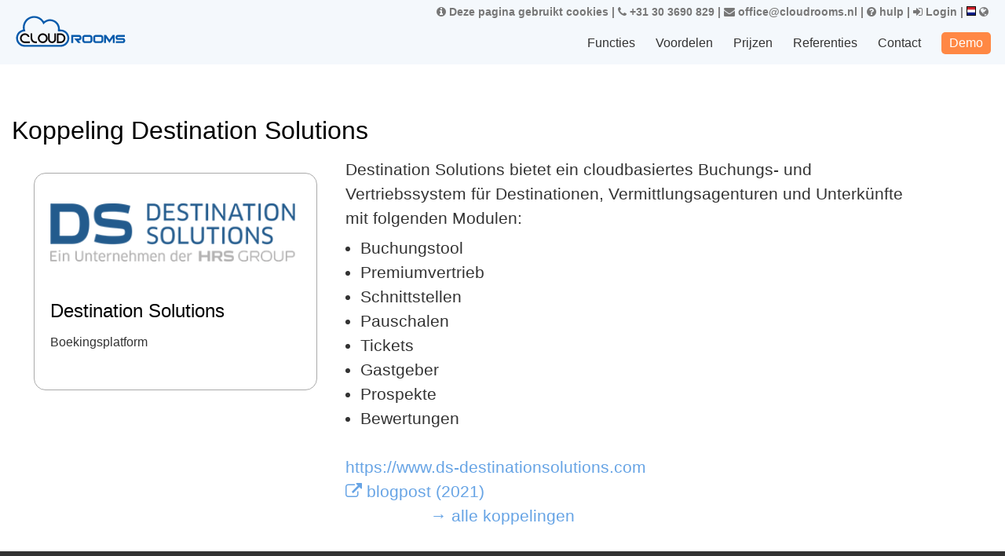

--- FILE ---
content_type: text/html; charset=UTF-8
request_url: https://w4.cloudrooms.nl/functies/koppelingen/Destination-Solutions
body_size: 14231
content:
<!DOCTYPE html>
<html lang="nl">
<head>
<script>(function(w,d,s,l,i){w[l]=w[l]||[];w[l].push({'gtm.start':
new Date().getTime(),event:'gtm.js'});var f=d.getElementsByTagName(s)[0],
j=d.createElement(s),dl=l!='dataLayer'?'&l='+l:'';j.async=true;j.src=
'https://www.googletagmanager.com/gtm.js?id='+i+dl;f.parentNode.insertBefore(j,f);
})(window,document,'script','dataLayer','GTM-W78DLJ3');</script><meta charset="utf-8"><meta name="viewport" content="width=device-width, initial-scale=1"><title>Koppelingen</title>
<link rel=alternate hreflang=de href="https://zimmersoftware.de/Funktionen/Schnittstellen/Destination-Solutions">
<link rel=alternate hreflang=de-AT href="https://hotelsoftware.at/Funktionen/Schnittstellen/Destination-Solutions">
<link rel=alternate hreflang=de-CH href="https://zimmersoftware.ch/Funktionen/Schnittstellen/Destination-Solutions">
<link rel=alternate hreflang=nl href="https://cloudrooms.nl/functies/koppelingen/Destination-Solutions">
<link rel=alternate hreflang=en href="https://cloud-rooms.com/en/features/interfaces/Destination-Solutions">
<link rel=alternate hreflang=sk href="https://cloud-rooms.com/sk/vlastnosti/rozhraniia/Destination-Solutions">
<link rel=alternate hreflang=da href="https://cloud-rooms.com/da/hovedemne/graenseflade/Destination-Solutions">
<link rel=alternate hreflang=hu href="https://cloud-rooms.com/hu/features/hatarfeluletek/Destination-Solutions">
<link rel=alternate hreflang=es href="https://cloud-rooms.com/es/caracteristicas/interfaces/Destination-Solutions">
<link rel=alternate hreflang=fr href="https://cloud-rooms.com/fr/fonctionnalites/interfaces/Destination-Solutions">
<link rel=alternate hreflang=it href="https://cloud-rooms.com/it/caratteristichi/interfacciamenti/Destination-Solutions">
<link rel=alternate hreflang=pt href="https://cloud-rooms.com/pt/qualidades/interfaces/Destination-Solutions">
<link rel=alternate hreflang=sl href="https://cloud-rooms.com/sl/znacilnosti/interfaces/Destination-Solutions">
<link rel=alternate hreflang=zh-cn href="https://cloud-rooms.com/zh-cn/features/interfaces/Destination-Solutions">
<link rel=alternate hreflang=bg href="https://cloud-rooms.com/bg/funktsii/interfejsi/Destination-Solutions">
<link rel=alternate hreflang=af href="https://cloud-rooms.com/af/funksies/koppelvlakke/Destination-Solutions">
<link rel=alternate hreflang=ru href="https://cloud-rooms.com/ru/funktsii/interfejsy/Destination-Solutions">
<link rel=alternate hreflang=uk href="https://cloud-rooms.com/uk/harakterna-rysy/interfaces/Destination-Solutions">
<link rel=alternate hreflang=pl href="https://cloud-rooms.com/pl/wlasciwosci/interfejsy/Destination-Solutions">
<link rel=alternate hreflang=cs href="https://cloud-rooms.com/cs/funkce/rozhrani/Destination-Solutions">
<link rel=alternate hreflang=ro href="https://cloud-rooms.com/ro/caracteristica/interfata/Destination-Solutions">
<link rel=alternate hreflang=tr href="https://cloud-rooms.com/tr/features/interfaces/Destination-Solutions">
<link rel="icon" type="image/svg+xml" sizes="any" href="//s4.roomsoftware.com/des/favicon-cloud.svg">
<link href="//s4.roomsoftware.com/ds/FALK/ext/fa/font-awesome-4.7.0/css/font-awesome.ie.css" rel=stylesheet><link rel="stylesheet" href="//s4.roomsoftware.com/des/share/css/calendar.css"><link rel="stylesheet" type="text/css" href="//s4.roomsoftware.com/des/share/css/owl.carousel.min.css"><link rel="stylesheet" href="//s4.roomsoftware.com/des/share/css/jquery.parallaxer.css" type="text/css"><link rel="stylesheet" type="text/css" href="//s4.roomsoftware.com/des/share/css/jquery-ui.css" />
<link rel=stylesheet type="text/css" href="/d20.css?v=2911_&amp;h=" />
<link rel="stylesheet" type="text/css" href="//s4.roomsoftware.com/des/d20/css/media.css" /><style type="text/css">
.logo img 
{	width: 100%;
	height: 100%;
	display: block;
	background-image: url('//s4.roomsoftware.com/logos/logo_large.svg');
	background-size: contain;
	background-repeat: no-repeat;
	background-position-y: center;
}
header.sticky .logo img
{	background-image: url('//s4.roomsoftware.com/logos/logo_wide.svg');
}
</style></head>
<body>
<noscript><iframe src="https://www.googletagmanager.com/ns.html?id=GTM-W78DLJ3"
height="0" width="0" style="display:none;visibility:hidden"></iframe></noscript><header class=clx>
<div class="container" style="position: relative;"><div class=extracontainer><span class=extrainfo><a href="/privacy-verklaring"><i class="fa fa-info-circle"></i> Deze pagina gebruikt cookies</a> | <a href="tel:+31 30 3690 829"><i class="fa fa-phone"></i> +31 30 3690 829</a> | <a href="mailto:office@cloudrooms.nl"><i class="fa fa-envelope"></i> office@cloudrooms.nl</a> | <a href="/hulp"><i class="fa fa-question-circle"></i> hulp</a> | </span><a href="/Login"><i class="fa fa-sign-in"></i> Login</a> | <a href="/land-selecteer"><img src="//s4.roomsoftware.com/langs_24/nl_24.gif" width=12 height=12 alt="nl">&nbsp;<i class="fa fa-globe"></i></a></div><div class="row"><div class="logo p-h-8"><a href="/_"><img src="[data-uri]" alt="Zimmersoftware" title=Zimmersoftware></a></div><div class="langSelect navArea p-h-15"><nav id="res_nav" class="navigation autoWidR">
<button id="menu_res" class="menu-responsive">
<span></span>
<span></span>
<span></span>
</button>
<ul>

<li class="active">Functies<ul class="nav child_menu" style="display: block;"><li><a href="/functies/hotelsoftware">Hotelsoftware</a></li><li><a href="/functies/channel-manager">Channel-manager</a></li><li><a href="/functies/webboeking">Webboeking</a></li><li><a href="/functies/HR-management">HR-management</a></li><li><a href="/functies/financien">Financiën</a></li><li class=active><a href="/functies/koppelingen">Koppelingen</a></li><li><a href="/functies/statistieken">Statistieken</a></li><li><a href="/functies/Extra-functies">Extra functies</a></li></ul></li>
<li>Voordelen<ul class="nav child_menu"><li><a href="/voordelen/gemakkelijk">Gemakkelijk</a></li><li><a href="/voordelen/mobiel">Mobiel</a></li><li><a href="/voordelen/flexibel">Flexibel</a></li><li><a href="/voordelen/goedkoop">Goedkoop</a></li><li><a href="/voordelen/betrouwbaar">Betrouwbaar</a></li></ul></li>
<li><a href="/prijscalculator">Prijzen</a></li>
<li><a href="/referenties">Referenties</a></li>
<li><a href="/contact">Contact</a></li>
<li><a class=menu_demo href="/demo">Demo</a></li>
</ul>
</nav>
</div>

</div>
</div>
<form id=form action="/functies/koppelingen/Destination-Solutions" method=post autocomplete=off>
<button name="s[hidden]" value=1 style="position: absolute; left: -9999px" tabindex=-1></button><input type=hidden id=ts_pv_click value=0></header><div class=clx><div class="globalsearch searchbox slidein" style="animation-delay: 0.2s background-color: ghostwhite;" id="globalsearch"></div>

<section class="p-v-30 full"><div class="container"><div class=row><div class=clx_fieldset><h2>Koppeling Destination Solutions</h2><div class="col-md-3"><div class=ifteaser><img src="//s4.roomsoftware.com/hotel/zimmersoftware/if/destination_solutions_logo.png"><h4>Destination Solutions</h4>Boekingsplatform</div></div><div class="col-md-7">Destination Solutions bietet ein cloudbasiertes Buchungs- und Vertriebssystem für Destinationen, Vermittlungsagenturen und Unterkünfte mit folgenden Modulen:<p></p><ul><li>Buchungstool</li><li>Premiumvertrieb</li><li>Schnittstellen</li><li>Pauschalen</li><li>Tickets</li><li>Gastgeber</li><li>Prospekte</li><li>Bewertungen</li></ul><br><a href="https://www.ds-destinationsolutions.com">https://www.ds-destinationsolutions.com</a><br><a href="/weblog/2021/Schnittstelle-zu-Destination-Solutions"><i class="fa fa-external-link"></i> blogpost (2021)</a></div><div class="col-md-12 cc"><a href="/functies/koppelingen">→ alle koppelingen</a></div></div></div></div></section><br></div><footer class="footer inverse-wrapper">
		<div class="container inner">
			<div class="row">
	<div class="col-md-6"><div class=pagelist><h4 class="widget-title">Pagina's</h4>		<ul>
<li class="active">Functies<ul class="nav child_menu" style="display: block;"><li><a href="/functies/hotelsoftware">Hotelsoftware</a></li><li><a href="/functies/channel-manager">Channel-manager</a></li><li><a href="/functies/webboeking">Webboeking</a></li><li><a href="/functies/HR-management">HR-management</a></li><li><a href="/functies/financien">Financiën</a></li><li class=active><a href="/functies/koppelingen">Koppelingen</a></li><li><a href="/functies/statistieken">Statistieken</a></li><li><a href="/functies/Extra-functies">Extra functies</a></li></ul></li>
<li>Voordelen<ul class="nav child_menu"><li><a href="/voordelen/gemakkelijk">Gemakkelijk</a></li><li><a href="/voordelen/mobiel">Mobiel</a></li><li><a href="/voordelen/flexibel">Flexibel</a></li><li><a href="/voordelen/goedkoop">Goedkoop</a></li><li><a href="/voordelen/betrouwbaar">Betrouwbaar</a></li></ul></li>
<li><a href="/prijscalculator">Prijzen</a></li>
<li><a href="/referenties">Referenties</a></li>
<li><a href="/contact">Contact</a></li>
<li><a class=menu_demo href="/demo">Demo</a></li><li><a href="/hulp">hulp</a></ul>
		</div></div><div class="col-md-6"><div id="text-3" class="widget clearfix widget_text"><h4 class="widget-title">Impressum</h4><div class="textwidget"><br><a href="/"><img class=wlogo src="//s4.roomsoftware.com/logos/logo_large_w.svg" alt=_ style="height: 56px;"></a><br><br><b>Cloudrooms</b><br>Im Fliegerhorst 12<br>38642 Goslar, Duitsland<br><br>office@cloudrooms.nl<br>+31 30 3690 829<br><br>
<a href="/privacy-verklaring">Privacy verklaring</a>
<br><br><b>© Copyright 2026</b><br> <a href="//s4.roomsoftware.com/hotel/zimmersoftware/logos/ZIMMERSOFTWARE_KG_Nutzungsbedingungen_AGB_2020.pdf">algemene voorwaarden <i class="fa fa-file-pdf-o"></i></a><br>Beelden: Cloudrooms, MTS, 123RF.com
<br>
Teksten en lay-out: Cloudrooms</div>
</div></div></div></div>
</footer>
<script type="text/javascript">var ROOT = "/"; var STAT = "//s4.roomsoftware.com"; var Hotel = "0"; var featuremask = 0;</script>

<script src="//s4.roomsoftware.com/ds/FALK/ext/jquery/jquery-3.4.1.min.js"></script>
<script src="//s4.roomsoftware.com/ds/FALK/ext/jquery/ui/1.12.1/jquery-ui.min.js"></script>

<script src="/l.js?v=2911_"></script>
<script src="//s4.roomsoftware.com/des/share/js/moment.min.js"></script>
<script src="//s4.roomsoftware.com/des/share/js/jquery.parallax-scroll.min.js"></script>
<script src="//s4.roomsoftware.com/des/share/js/owl.carousel.js"></script>
<script src="//s4.roomsoftware.com/des/share/js/jquery.parallaxer.js"></script>
<script src="/d20.js"></script>
<script src="/common.js?v=2911" type="text/javascript"></script>
<script src="//s4.roomsoftware.com/des/d20/j.js?v=2911" type="text/javascript"></script>
<script src="//s4.roomsoftware.com/des/share/js/ui.touch-punch.js"></script>
<script type="text/javascript"> 
	$(document).ready(function(){
		$('[data-toggle="tooltip"]').tooltip({
			placement : 'top'
		});
	});</script>

<script type="text/javascript">
	$(document).ready(function (e) {
		var ico = $('<span></span>');
		$('li.sub_menu_open').append(ico);

		$("#menu_res").click(function () {
				$("#res_nav").toggleClass('left0');
		});

		$('li span').on("click", function (e) {
				if ($(this).hasClass('open')) {

					$(this).prev('ul').slideUp(300, function () { });

				} else {
					$(this).prev('ul').slideDown(300, function () { });
				}
				$(this).toggleClass("open");
		});
		$('#menu_res').click(function () {
				$(this).toggleClass('menu_responsiveTo')
		});
		$('.logAreaCtrl').click(function () {
				$('.resDd').slideToggle()
		});
	});
</script>
<script type="text/javascript">
	$(window).scroll(function () {
		if ($(this).scrollTop() > 85) {
				$('header').addClass("sticky");
				$('#headerplaceholder').addClass("headerplaceholder");
		}
		else {
				$('header').removeClass("sticky");
				$('#headerplaceholder').removeClass("headerplaceholder");
		}
	});
</script>

<!-- d20 Nachspann -->

<script type="text/javascript">

	$('.hotImgSli').owlCarousel({
		loop: true,
		nav: true,
		margin: 16,
		responsive: {
				0: {
					items: 1
				},
				600: {
					items: 2
				},
				767: {
					items: 3
				},
				880: {
					items: 4
				}
		}
	})

</script>
<script>
	//for accordion 
	$('.accordion').on('click', function (e) {
		e.preventDefault();
		var dataTarget = $(this).attr('data-target');
		$('.accordion').not(this).removeClass('active');
		$(this).toggleClass('active');
		// alert(dataTarget);
		$('.panel').each(function () {
				var id = $(this).attr('id');
				if (dataTarget == id) {
					$(this).toggleClass("in").slideToggle();
					// $(this).not(this).removeClass('in').slideUp();
				} else {
					$(this).removeClass("in").slideUp(300);
				}
		});
	})
</script>
<script type="text/javascript">
		(function ($) {
				"use strict";

				$(function () {
					$(".parallaxer").parallaxer();
				});
		}(jQuery));
</script>
<script>
	$('.showInxs').on('click', function () {           
		$('.popCalender').addClass('show');
		// for resize calender tabs
		function calenderResize() {
				var toppart = $('.toppart').height();
				var bootom = $('.calendar_bottom_btn').outerHeight();

				var windowHeight = $(window).height();

				console.log(toppart);
				var total = windowHeight - toppart - bootom;
				$('.bottomPart').height(total);
		}
		calenderResize();
		$(window).resize(function () {
				calenderResize()
		});
	});

	//click to open menu
	$('.calendar_bottom_btn .cbBtn, .leftAngleBtn').on('click', function () {
		$('.popCalender').removeClass('show');
	});

	//for person plus minus count      
	$('.persondtls .rightBtn').on('click', function () {
		var number = $(this).siblings('.num').text();
		var persent = parseInt(number);
		if (persent >= 9) {
				return false;
		} else {
				persent++;
		}
		$(this).siblings('.num').text(persent);
	});
	$('.persondtls .leftBtn').on('click', function () {
		var number = $(this).siblings('.num').text();
		var persent = parseInt(number);
		if (persent == 0) {
				return false;
		} else {
				persent--;
		}
		$(this).siblings('.num').text(persent);
	});

</script>
</form><input type=hidden name=CLX_Access id=CLX_Access value=1711>

--- FILE ---
content_type: application/javascript
request_url: https://w4.cloudrooms.nl/common.js?v=2911
body_size: 50549
content:
//var search_delay = 500;

/// IE workaround
if (!String.prototype.startsWith) {
    String.prototype.startsWith = function(searchString, position){
      position = position || 0;
      return this.substr(position, searchString.length) === searchString;
  };
}
/// End IE workaround


function ensure_utf8(string) 
{
	// TDDO
//  return unescape(encodeURIComponent(string));
	return string;
}

/* automatic height for textareas */

var observe;
if (window.attachEvent) 
{
	observe = function (element, event, handler) 
	{
		element.attachEvent('on'+event, handler);
	};
}
else 
{
	observe = function (element, event, handler) 
	{
		element.addEventListener(event, handler, false);
	};
}

function textareaResize(classname) {
	$(classname).each(function() {
		this.setAttribute('style', 'height:' + this.scrollHeight + 'px');
	}).on('input', function() {
		this.style.height = 'auto';
		this.style.height = this.scrollHeight + 'px';
	})
}
textareaResize('textarea.auto_r')


function auto_resize (elementId) 
{
//    var text = document.getElementById('resize1');
	var text = document.getElementById(elementId);
	if (! text) { return; } // prevent error
	function resize () 
	{
		text.style.height = 'auto';
		text.style.height = text.scrollHeight+'px';
	}
	/* 0-timeout to get the already changed text */
	function resize_delay () 
	{
		window.setTimeout(resize, 0);
	}
	observe(text, 'change',  resize);
	observe(text, 'cut',     resize_delay);
	observe(text, 'paste',   resize_delay);
	observe(text, 'drop',    resize_delay);
	observe(text, 'keydown', resize_delay);

//	text.focus();
//	text.select();
	resize();
}

/////////// This function does not work

function create_resize_function_scrollbar(text)
{
    return function()
    {
		function resize_scrollbar () 
		{
			text.style.height = 'auto';
//			text.style.height = text.scrollHeight+'px';
			text.style.height = (text.scrollHeight + 32) +'px';  // Adjust to the scrollbar
		}
		
		function resize_delay () 
		{
			window.setTimeout(resize_scrollbar, 0);  // wait until changed text is available
		}
	
		observe(text, 'change',  resize);
		observe(text, 'cut',     resize_delay);
		observe(text, 'paste',   resize_delay);
		observe(text, 'drop',    resize_delay);
		observe(text, 'keydown', resize_delay);

//		text.focus();
//		text.select();
		resize_scrollbar();
        
    };
}

var funcs = [];
function auto_resize_class_scrollbar (classname) 
{
	elements = document.getElementsByClassName(classname);
//	var i;
	length = elements.length;
	for(var i = 0; i < length; i++) 
	{
		funcs[i] = create_resize_function_scrollbar(elements[i]);
	}
}

///////////


function create_resize_function(text)
{
    return function()
    {

		function resize () 
		{

//			text.style.height = 'auto';
//			text.style.height = text.scrollHeight+'px';
//			text.style.height = (text.scrollHeight + 2) +'px';
		}
		
		function resize_delay () 
		{
			window.setTimeout(resize, 0);  // wait until changed text is available
		}
	
		observe(text, 'change' , resize);
		observe(text, 'cut'    , resize_delay);
		observe(text, 'paste'  , resize_delay);
		observe(text, 'drop'   , resize_delay);
//		observe(text, 'keydown', resize_delay);
		observe(text, 'keyup'  , resize_delay);

//		text.focus();
//		text.select();
		resize();
        
    }
}
var funcs = [];
function auto_resize_class (classname) 
{
	elements = document.getElementsByClassName(classname);
	length = elements.length;
	for(var i = 0; i < length; i++) 
	{
		funcs[i] = create_resize_function(elements[i]);
	}
}

function auto_resize_init()
{
	length = funcs.length
	for (var j = 0; j < length; j++)
	{
		funcs[j]();
	}
}
/* automatic height - END */

function scroll_chat(offset)
{
	var container = document.getElementById('cw');
	var rowToScrollTo = document.getElementById('cwa');
//	container.scrollTop = rowToScrollTo.offsetTop;
	console.log("offset = " + offset + ", container.scrollTop = " + container.scrollTop + ", rowToScrollTo.offsetTop = " + rowToScrollTo.offsetTop);
	
	container.scrollTop = rowToScrollTo.offsetTop - offset;
}

function scroll_to_bottom()
{
	//window.scrollTo(0, document.body.scrollHeight);
	window.scrollTo(0, document.body.scrollHeight || document.documentElement.scrollHeight);
}

function apply_outline(id)
{
	element = document.getElementById(id);
	
	element.style.outline = "1px solid red";
}

////////////////////////////////
// Store and restore scroll position

function getScrollXY()
{
	var x = 0, y = 0;
	if( typeof( window.pageYOffset ) == 'number' ) {
		// Netscape
		x = window.pageXOffset;
		y = window.pageYOffset;
	} else if( document.body && ( document.body.scrollLeft || document.body.scrollTop ) ) {
		// DOM
		x = document.body.scrollLeft;
		y = document.body.scrollTop;
	} else if( document.documentElement && ( document.documentElement.scrollLeft || document.documentElement.scrollTop ) ) {
		// IE6 standards compliant mode
		x = document.documentElement.scrollLeft;
		y = document.documentElement.scrollTop;
	}
	return [x, y];
}
           
function setScrollXY(x, y) 
{
	//console.log("setScrollXY: x = " + x + ", y = " + y);
	window.scrollTo(x, y);
}

// This function is not used at the moment
function createCookie(name,value,days) {
	if (days) {
		var date = new Date();
		date.setTime(date.getTime()+(days*24*60*60*1000));
		var expires = "; expires="+date.toGMTString();
	}
	else var expires = "";
	document.cookie = name+"="+value+expires+"; path=/";
}

function set_cookie(name, value, seconds)
{
	if (seconds) 
	{
		var date = new Date();
		date.setTime(date.getTime() + (seconds * 1000));
		var expires = "; expires="+date.toGMTString();
	}
	else var expires = "";
	document.cookie = name+"="+value+expires+"; path=/";
	
}


function readCookie(name) 
{
	var nameEQ = name + "=";
	var ca = document.cookie.split(';');
	for(var i=0;i < ca.length;i++) 
	{
		var c = ca[i];
		while (c.charAt(0)==' ') c = c.substring(1,c.length);
		if (c.indexOf(nameEQ) == 0) return c.substring(nameEQ.length,c.length);
	}
	return null;
}

function loadP(pageref)
{
	x=readCookie(pageref+'x');
	y=readCookie(pageref+'y');

	if (y === null && x === null)
	{
		console.log("restore scroll position skipped: pageref x and y both null");
		return;
	}

	console.log("restore scroll position: pageref = \"" + pageref + "\", x = " + x + ", y = " + y + "\n");
	setScrollXY(x,y)
}

function unloadP(pageref)
{
	s=getScrollXY()
	console.log("store scroll position: pageref = \"" + pageref + "\", x = " + s[0] + ", y = " + s[1] + "\n");
//	createCookie(pageref+'x',s[0],0.1);
	set_cookie(pageref+'x',s[0], 10);
//	createCookie(pageref+'y',s[1],0.1);
	set_cookie(pageref+'y',s[1], 10);
}


function getTableCellwidth(sourceClass, targetClass) {
	$(document).ready(function() {
		$(targetClass).css('display', 'none')
		var tableCell = $(sourceClass).width();
		$(targetClass).css('max-width', tableCell + 'px')
		$(targetClass).css('display', 'block')
	})
}

getTableCellwidth('.vt.ar', '.clx_stability')



var compatible = (document.getElementsByTagName && document.createElement);



function initNavigation() {
    var lists = document.getElementsByTagName('ul');
    for (var i=0;i<lists.length;i++) {
        if (lists[i].getAttribute("id") != 'menu') continue;
        lists[i].onmouseover = navMouseOver;
        lists[i].onmouseout = navMouseOut;
        var listItems = lists[i].getElementsByTagName('li');
        for (var j=0;j<listItems.length;j++) {
            var test = listItems[j].getElementsByTagName('ul')[0];
            if (test) {
                listItems[j].firstChild.onfocus = navMouseOver;
                listItems[j].relatedItem = test;
            }
        }
    }
}

var currentlyOpenedMenus = new Array();
var currentlyFocusedItem;

function navMouseOver(e) {
    var evt = e || window.event;
    var evtTarget = evt.target || evt.srcElement;
    if (evtTarget.nodeName == 'UL') return;
    while (evtTarget.nodeName != 'LI')
        evtTarget = evtTarget.parentNode;
    foldMenuIn(evtTarget);
    if (evtTarget.relatedItem && !evtTarget.relatedItem.opened) {
        evtTarget.className = 'highlight';



        evtTarget.relatedItem.className = 'foldOut';
        evtTarget.relatedItem.opened = true;
        currentlyOpenedMenus.push(evtTarget.relatedItem);
    }
}

function navMouseOut(e) {
    var evt = e || window.event;
    var relatedNode = evt.relatedTarget || evt.toElement;
    foldMenuIn(relatedNode);
}

function foldMenuIn(targetNode) {
    if (!targetNode) return;
    var newCurrentlyOpenedMenus = new Array();

    for (var i=0;i<currentlyOpenedMenus.length;i++) {
        if (!containsElement(currentlyOpenedMenus[i],targetNode)) {
            currentlyOpenedMenus[i].className = '';
            currentlyOpenedMenus[i].parentNode.className = '';



            currentlyOpenedMenus[i].opened = false;
        }
        else
            newCurrentlyOpenedMenus.push(currentlyOpenedMenus[i]);
    }
    currentlyOpenedMenus = newCurrentlyOpenedMenus;
}

function containsElement(obj1,obj2) {
    while (obj2.nodeName != 'HTML') {
        if (obj2 == obj1) return true;
        obj2 = obj2.parentNode;
    }
    return false;
}

addEventSimple(window,"load",initNavigation);

function addEventSimple(obj,evt,fn) {
    if (obj.addEventListener)
        obj.addEventListener(evt,fn,false);
    else if (obj.attachEvent)
        obj.attachEvent('on'+evt,fn);
}

function removeEventSimple(obj,evt,fn) {
    if (obj.removeEventListener)
        obj.removeEventListener(evt,fn,false);
    else if (obj.detachEvent)
        obj.detachEvent('on'+evt,fn);
}

/* automatic height for textareas */

var observe;
if (window.attachEvent)
{
	observe = function (element, event, handler)
	{
		element.attachEvent('on'+event, handler);
	};
}
else
{
	observe = function (element, event, handler)
	{
		element.addEventListener(event, handler, false);
	};
}


function mark_search_string(searchString, htmlString) 
{
	searchString = searchString.replace(/\+/g, '\\+');
	//console.log("searchString" + searchString);
	var expr = new RegExp(searchString, "gi");
	var container = $("<div>").html(htmlString);
//	var elements = container.find("*").andSelf();
	var elements = container.find("*").addBack();
	var textNodes = elements.contents().not(elements);
	textNodes.each(function() 
	{
		var matches = this.nodeValue.match(expr);
		if (matches) {
			var parts = this.nodeValue.split(expr);
			for (var n = 0; n < parts.length; n++) 
			{
				if (n) 
				{
					$("<mark>").text(matches[n - 1]).insertBefore(this);
				}
				if (parts[n]) 
				{
					$(document.createTextNode(parts[n])).insertBefore(this);
				}
			}
			$(this).remove();
		}
	});
	return container.html();
}

var lcnt = 0;
var lcmpl = 0;
var last_search_str = "";

function showGlobalSearch(search_str) 
{
	console.log("showGlobalSearch_BEGIN search_str " + search_str);
	if (search_str == last_search_str)
	{	console.log("no change: \"" + search_str + "\"");
		return;
	}
	last_search_str = search_str;
	
	lcnt++;
	var thiscnt = lcnt;
	if (search_str.length==0) 
	{
		document.getElementById("globalsearch").innerHTML="";
		/*document.getElementById("globalsearch").style.border="0px";*/
		document.getElementById("globalsearch").style.display = "none";
		lcmpl = thiscnt;
		return;
	}
	xmlhttp=new XMLHttpRequest();
	xmlhttp.onreadystatechange=function() 
	{
		//console.log("xml_received, thiscnt = " + thiscnt);
		if (this.readyState==4 && this.status==200 && thiscnt > lcmpl) 
		{
			document.getElementById("globalsearch").style.display = "block";

			$("#globalsearch").html(this.responseText);
			if (search_str.length > 1)
			{
				$("#globalsearch").find('td').each(function() {
					src_str = $(this).html();
					$(this).html(mark_search_string(search_str, src_str));
				});
			}
			
			/*document.getElementById("globalsearch").style.border="2px solid #A5ACB2";*/
			console.log("showGlobalSearch: show search result " + thiscnt + " \"" + search_str + "\" (" + search_delay + " ms)");

//			$(".in_submit").click(function() 
//			{
//				var input = $("<input>")
//					.attr("type", "hidden")
//					.attr("name", $(this).data("name")).val($(this).data("val"));
//				$('form').append($(input));
//				$('form').submit();
//			});
			lcmpl = thiscnt;
		}
	}
//	xmlhttp.open("GET","/globalsearch?q="+search_str,true);
//	xmlhttp.open("GET", ROOT+"globalsearch?q="+ensure_utf8(search_str),true);
	xmlhttp.open("GET", ROOT+"globalsearch?q="+encodeURIComponent(ensure_utf8(search_str)),true);
	xmlhttp.send();

}

	$(window).on('load',function() {

		if($('#globalsearch_input').length > 0)
		{
			console.log("globalsearch_input");
			if($('#globalsearch_input').val().length > 0) {
				return showGlobalSearch($('#globalsearch_input').val())
			}
		}
		
		if($('#livesearch_input').length > 0) {
			if($('#livesearch_input').val().length > 0) {
				return showCustRes($('#livesearch_input').val(), 0)
			}
		}
		

		if($('#cpnysearch_input').length > 0) {
			if($('#cpnysearch_input').val().length > 0) {
				return showCpnyRes($('#cpnysearch_input').val(), 0)
			}
		}

		if($('#cs_input, #cs_given_name, #cs_name, #cs_country, #cs_address, #cs_email, #cs_phone, #cs_company_name, #cs_tags, #cs_registration').length > 0) {
			return show_cs();
		}
	})


//$(document).ready(function() {
	$('#globalsearch_input').on('paste', function(e)
	{	console.log('paste to globalsearch_input: "' + $('#globalsearch_input').val() + '"');
		setTimeout( function() {
		showGlobalSearch($('#globalsearch_input').val());
		}, 100);
	});
//});
	
	
/// Customer Search
//function show_cs(search_str) 
function show_cs() 
{

	var inputs = [
		$("#cs_input").val(),
		$("#cs_given_name").val(),
		$("#cs_name").val(),
		$("#cs_country").val(),
		$("#cs_address").val(),
		$("#cs_email").val(),
		$("#cs_phone").val(),
		$("#cs_company_name").val(),
		$("#cs_type").val(),
		$("#cs_tags").val(),
		$("#cs_registration").val(),
		$("#cs_Customercategory").val()
	];

	/* var anyFilled = inputs.some(function(v) {
	return v && v.trim() !== "" && v.trim() !== "-"; 
	}); */
	var anyFilled = inputs.some(function(v) 
	{
		return v && v.trim() !== "" && v.trim() !== "-" && v.trim() !== "0";
	});
	if (!anyFilled) return;
	
	var search_str = "";
	
	search_str = $("#cs_input").val();
	
//	console.log("given_name: " + $("#cs_given_name").val());
	
	console.log("show_cs_cs_type: " + $("#cs_type").val());
	
	lcnt++;
	var thiscnt = lcnt;

	xmlhttp=new XMLHttpRequest();
	xmlhttp.onreadystatechange=function() 
	{
		if (this.readyState==4 && this.status==200 && thiscnt > lcmpl) 
		{
//			document.getElementById("cs_search").style.display = "block";

//			$("#cs_search").html(this.responseText);
			
			
			$("#cs_tbody").html(this.responseText);
			
			
			if (search_str.length > 1)
			{
//				$("#cs_search").find('td').each(function() {
				$("#cs_tbody").find('td').each(function() {
					src_str = $(this).html();
					$(this).html(mark_search_string(search_str, src_str));
				});
			}
			
			console.log("show_cs: show search result " + thiscnt + " \"" + search_str + "\"");


			lcmpl = thiscnt;
		}
	}
	
	var url_add = "";
	
	if ($("#cs_tags").val())
	{	url_add = url_add + "&tags=" + encodeURIComponent(ensure_utf8($("#cs_tags").val()));
	}
	if ($("#cs_registration").val())
	{	url_add = url_add + "&registration=" + encodeURIComponent(ensure_utf8($("#cs_registration").val()));
	}
	if ($("#cs_Customercategory").val())
	{	url_add = url_add + "&Customercategory=" + encodeURIComponent(ensure_utf8($("#cs_Customercategory").val()));
	}
	
	

	xmlhttp.open("GET",ROOT+"cs_tbody?q=" + encodeURIComponent(ensure_utf8(search_str))
	              + "&given_name=" + encodeURIComponent(ensure_utf8($("#cs_given_name").val()))
	              + "&name=" + encodeURIComponent(ensure_utf8($("#cs_name").val()))
	              + "&country=" + encodeURIComponent(ensure_utf8($("#cs_country").val()))
	              + "&address=" + encodeURIComponent(ensure_utf8($("#cs_address").val()))
	              + "&email=" + encodeURIComponent(ensure_utf8($("#cs_email").val()))
	              + "&phone=" + encodeURIComponent(ensure_utf8($("#cs_phone").val()))
	              + "&company_name=" + encodeURIComponent(ensure_utf8($("#cs_company_name").val()))
	              + "&type=" + encodeURIComponent(ensure_utf8($("#cs_type").val()))
	              + url_add
	             ,true);
	xmlhttp.send();
}

/// Newsletter list
function show_nll() 
{
	
	var search_str = "";
	
	search_str = $("#nll_input").val();
	
	console.log("show_nll_cs_type: " + $("#nll_type").val());
	
	lcnt++;
	var thiscnt = lcnt;

	xmlhttp=new XMLHttpRequest();
	xmlhttp.onreadystatechange=function() 
	{
		if (this.readyState==4 && this.status==200 && thiscnt > lcmpl) 
		{
//			document.getElementById("cs_search").style.display = "block";

//			$("#cs_search").html(this.responseText);
			$(".email_newsletter_title > span").html("<i class='fa fa-copy copy_email_btn'></i>");
			
			//$("#cs_tbody").html(this.responseText);
			$("#nll_tbody").html(this.responseText);
			
			
			if (search_str.length > 1)
			{
//				$("#cs_search").find('td').each(function() {
				$("#nll_tbody").find('td').each(function() {
					src_str = $(this).html();
					$(this).html(mark_search_string(search_str, src_str));
				});
			}
			
			console.log("show_nll: show search result " + thiscnt + " \"" + search_str + "\"");

			load_ajax_datepicker();
			
			lcmpl = thiscnt;
		}
	}
	
	if ($("#nll_tags").val())
	{	var tags_url = "&tags=" + encodeURIComponent(ensure_utf8($("#nll_tags").val()));
	} else
	{	var tags_url = "";
	}
	/*
	console.log("next_stay_min = " + encodeURIComponent(ensure_utf8($("input[name=\"txt[nll_next_stay_min]\"]").val())));
	console.log("next_stay_min2 = " + ($("input[name=\"nll_next_stay_min\"]").val()));
	console.log("next_stay_min3 = " + ($('input[name="nll_next_stay_min"]').val()));
	console.log("next_stay_min4 = " + ($("input[name='nll_next_stay_min']").val()));
	*/
	xmlhttp.open
	( "GET",ROOT+"nll_tbody?q=" + encodeURIComponent(ensure_utf8(search_str))
	+ "&given_name=" + encodeURIComponent(ensure_utf8($("#nll_given_name").val() ?? ""))
	+ "&name=" + encodeURIComponent(ensure_utf8($("#nll_name").val() ?? ""))
	+ "&country=" + encodeURIComponent(ensure_utf8($("#nll_country").val() ?? ""))              
	+ "&address=" + encodeURIComponent(ensure_utf8($("#nll_address").val() ?? ""))
	+ "&email=" + encodeURIComponent(ensure_utf8($("#nll_email").val() ?? ""))
	+ "&type=" + encodeURIComponent(ensure_utf8($("#nll_type").val() ?? ""))
	+ "&christmas=" + encodeURIComponent(ensure_utf8($("#nll_christmas").val() ?? ""))
	+ "&birthday=" + encodeURIComponent(ensure_utf8($("#nll_birthday").val() ?? ""))
	+ "&newsletter=" + encodeURIComponent(ensure_utf8($("#nll_newsletter").val() ?? ""))
	+ "&stays_min=" + encodeURIComponent(ensure_utf8($("#nll_stays_min").val() ?? ""))
	+ "&stays_max=" + encodeURIComponent(ensure_utf8($("#nll_stays_max").val() ?? ""))
	              //+ "&last_stay_min=" + encodeURIComponent(ensure_utf8($("#nll_last_stay_min").val()))
	+ "&last_stay_min=" 
	+ encodeURIComponent(ensure_utf8($("input[name='txt[nll_last_stay_min]']").val() ?? ""))
	//+ "&last_stay_max=" + encodeURIComponent(ensure_utf8($("#nll_last_stay_max").val()))
	+ "&last_stay_max=" 
	+ encodeURIComponent(ensure_utf8($("input[name='txt[nll_last_stay_max]']").val() ?? ""))
	//+ "&next_stay_min=" + encodeURIComponent(ensure_utf8($("#nll_next_stay_min").val()))
	+ "&next_stay_min=" 
	+ encodeURIComponent(ensure_utf8($("input[name='txt[nll_next_stay_min]']").val() ?? ""))
	//+ "&next_stay_max=" + encodeURIComponent(ensure_utf8($("#nll_next_stay_max").val()))
	+ "&next_stay_max=" 
	+ encodeURIComponent(ensure_utf8($("input[name='txt[nll_next_stay_max]']").val() ?? ""))
	+ "&Customercategory=" + encodeURIComponent(ensure_utf8($("#nll_Customercategory").val() ?? ""))
	+ tags_url
	,true
	);
	xmlhttp.send();
}

function show_support() 
{
	var search_str = "";
	
	search_str = $("#support_input").val();
	search_terms = $("#support_search_terms").val();
	kind = $("#kind").val();
	
	
	lcnt++;
	var thiscnt = lcnt;

	xmlhttp=new XMLHttpRequest();
	xmlhttp.onreadystatechange=function() 
	{
		if (this.readyState==4 && this.status==200 && thiscnt > lcmpl) 
		{
			$("#support_tbody").html(this.responseText);
			
			/*
			if (search_str.length > 1)
			{
				$("#support_tbody").find('td').each(function() {
					src_str = $(this).html();
					$(this).html(mark_search_string(search_str, src_str));
				});
			}
			*/
			
			console.log("show_cs: show search result " + thiscnt + " \"" + search_str + "\"");

			lcmpl = thiscnt;
		}
	}

//	xmlhttp.open("GET","/support_tbody?q=" + ensure_utf8(search_str)
//	             ,true);
	xmlhttp.open("POST", ROOT+"support_tbody", true);
	xmlhttp.setRequestHeader("Content-Type", "application/x-www-form-urlencoded");
	xmlhttp.send("q=" + ensure_utf8(encodeURIComponent(search_str)) + "&x=" + ensure_utf8(encodeURIComponent(search_terms)) + "&k=" + kind);	
	
	//xmlhttp.send();
}

// async function show_help() // async does not work in IE
function show_help(kind = 'h') /// #27324 needs to be tested
{
	var search_str = "";
	
//	search_str = $("#help_input").val();
	search_terms = $("#help_input").val();

	var loader = document.getElementById("help_loader");
	if(loader) loader.style.display = "inline-block";
	
	lcnt++;
	var thiscnt = lcnt;

	xmlhttp=new XMLHttpRequest();
	xmlhttp.onreadystatechange=function() 
	{
		if (this.readyState==4 && this.status==200 && thiscnt > lcmpl) 
		{
			console.log("show_help: show search result " + thiscnt + " \"" + search_terms + "\", " + this.responseText.length + " Bytes");

			lcmpl = thiscnt;
			$("#support_tbody").html(this.responseText);
	/* 		$("#searchHistory").append("<option value='"+ search_terms +"'/>"); */
			
			if(loader) loader.style.display = "none";
		}
	}

	xmlhttp.open("POST", ROOT+"help_ajax", true);
	xmlhttp.setRequestHeader("Content-Type", "application/x-www-form-urlencoded");
//	xmlhttp.send("x=" + ensure_utf8(encodeURIComponent(search_terms)));	
	xmlhttp.send("x=" + ensure_utf8(encodeURIComponent(search_terms)) + "&k=" + kind);

}

$('.help_search').on('keypress', function(e) {
	if(e.keyCode === 13) {
		e.preventDefault();
	}
})

$('#cs_search_input').on('paste', function(e)
{	console.log('paste to cs_search_input: "' + $('#cs_search_input').val() + '"');
	//var _this = $('#cs_search_input');
	setTimeout( function() {
//		showGlobalSearch($('#cs_search_input').val());
	show_cs();
	}, 100);
});


function show_cs_all() 
{
	console.log("show_cs_all");

	lcnt++;
	var thiscnt = lcnt;
	
	xmlhttp=new XMLHttpRequest();
	
	xmlhttp.onreadystatechange=function() 
	{
		if (this.readyState==4 && this.status==200 && thiscnt > lcmpl) 
		{

			$("#cs_tbody").html(this.responseText);
			
			
			if (search_str.length > 1)
			{
				$("#cs_tbody").find('td').each(function() {
					src_str = $(this).html();
					$(this).html(mark_search_string(search_str, src_str));
				});
			}
			
			console.log("show_cs: show search result " + thiscnt + " \"" + search_str + "\"");


			lcmpl = thiscnt;
		}
	}
	
	xmlhttp.open("GET",ROOT+"cs_tbody?all=1", true);
	xmlhttp.send();
}

//function showCustRes(str, idx, Company = 0) // doesn't work on IE
function showCustRes(str, idx, Company) 
{
	Company = Company || 0;   // IE workaround
	
	lcnt++;
	var thiscnt = lcnt;
	if (str.length==0) 
	{
		if (Company == 0)
		{
			document.getElementById("ls_" + idx).innerHTML="";
			document.getElementById("ls_" + idx).style.border="0px";
			lcmpl = thiscnt;
			return;
		}
	}
	xmlhttp=new XMLHttpRequest();
	xmlhttp.onreadystatechange=function() 
	{
		if (this.readyState==4 && this.status==200 && thiscnt > lcmpl) 
		{
			document.getElementById("ls_" + idx).innerHTML=this.responseText;
			if (str.length > 1)
			{
				$("#ls_" + idx).find('td').each(function() {
					src_str = $(this).html();
					$(this).html(mark_search_string(str, src_str));
				});
			}

			document.getElementById("ls_" + idx).style.border="2px solid #A5ACB2";
			console.log("show search result idx " + idx + ", thiscnt: " + thiscnt + "\"" + str + "\"");

			$(".in_submit").click(function() 
			{
				var input = $("<input>")
					.attr("type", "hidden")
					.attr("name", $(this).data("name")).val($(this).data("val"));
				$('form').append($(input));
				$('form').submit();
			});
			lcmpl = thiscnt;
		}
	}
	if (str.length==0 && Company)
	{	xmlhttp.open("GET",ROOT+"livesearch?c="+Company+"&i=" + idx,true);
	} else
	{	xmlhttp.open("GET",ROOT+"livesearch?q="+encodeURIComponent(ensure_utf8(str))+"&i=" + idx,true);
	}
	xmlhttp.send();
}

$('.Cust_search').on('paste', function(e)
{	var _this = $(this);
	var _idx = e.target.name.slice(e.target.name.indexOf("[") + 1, e.target.name.indexOf("]"));
	console.log('paste to Cust_search input, name: "' + e.target.name + '", val = "' + $(this).val() + '", idx = "' + _idx + '"');
	//var _this = $('#cs_search_input');
	setTimeout( function() 
	{
//		showCustRes(_this.val());
		console.log('timeout val = "' + _this.val() + '"');
		showCustRes(_this.val(), _idx);
	}, 100);
});

function showCpnyRes(str, idx) 
{
	lcnt++;
	var thiscnt = lcnt;
	if (str.length==0) 
	{
		document.getElementById("lsc_" + idx).innerHTML="";
		document.getElementById("lsc_" + idx).style.border="0px";
		lcmpl = thiscnt;
		return;
	}
	xmlhttp=new XMLHttpRequest();

	xmlhttp.onreadystatechange=function() 
	{
		if (this.readyState==4 && this.status==200 && thiscnt > lcmpl) 
		{
			document.getElementById("lsc_" + idx).innerHTML=this.responseText;
			
			if (str.length > 1)
			{
				$("#lsc_" + idx).find('td').each(function() {
					src_str = $(this).html();
					$(this).html(mark_search_string(str, src_str));
				});
			}
			document.getElementById("lsc_" + idx).style.border="2px solid #A5ACB2";
//			console.log("show search result " + thiscnt + "\"" + str + "\"");
			console.log("show Cpny search result idx " + idx + ", thiscnt: " + thiscnt + "\"" + str + "\"");

			$(".in_submit").click(function() 
			{
				var input = $("<input>")
					.attr("type", "hidden")
					.attr("name", $(this).data("name")).val($(this).data("val"));
				$('form').append($(input));
				$('form').submit();
			});
			lcmpl = thiscnt;
		}
	}
//	xmlhttp.open("GET","/lsCpny?q="+str+"&i=" + idx,true);
	xmlhttp.open("GET",ROOT+"lsCpny?q="+encodeURIComponent(ensure_utf8(str))+"&i=" + idx,true);
	xmlhttp.send();
}

$('.Cpny_search').on('paste', function(e)
{	var _this = $(this);
	var _idx = e.target.name.slice(e.target.name.indexOf("[") + 1, e.target.name.indexOf("]"));
	console.log('paste to Cpny_search input, name: "' + e.target.name + '", val = "' + $(this).val() + '", idx = "' + _idx + '"');
	//var _this = $('#cs_search_input');
	setTimeout( function() 
	{
		showCpnyRes(_this.val(), _idx);
	}, 100);
});

function show_create_invoice_id(i)
{	console.log("show_create_invoice_id, Invoice=" + i);
//    var x = document.getElementsByClassName("pay_type_missing_" + i);
	var hide = document.getElementById("pay_type_missing_" + i);
	if (hide)
	{	hide.style.display = "none";
	}
	var show = document.getElementById("create_invoice_id_" + i);
//	show.style.display = "block";
	if (show)
	{	show.style.display = "inline-block";
	}
	// TODO: Remove undefined pay type from selection 
}

function get_touchscreen() {
	if (    'ontouchstart' in window        // most browsers 
		|| navigator.maxTouchPoints       // IE10/11
		)
	{	//console.log("get_touchscreen: YES");
		$("<p>aanraakscherm</p>").appendTo('#js_detect');
	} else
	{	//console.log("get_touchscreen: NO");
		$("<p>geen aanraakscherm</p>").appendTo('#js_detect');
	}
};

function switch_to_invoice()
{
	$(".bp_invoice").removeClass("dn");
	$(".bp_booking").addClass("dn");
	$('<input>').attr({
		type: 'hidden',
		name: 'show_bp_invoice'
	}).appendTo('form');
}

function switch_to_booking()
{
	$(".bp_invoice").addClass("dn");
	$(".bp_booking").removeClass("dn");
	$("input[name='show_bp_invoice']").remove();
}

function jump_to_invoice()
{
	o = $("#btn-bpi").offset().left - $("#btn-bpb").offset().left;
	window.scrollBy(o, 0);
}

function jump_to_booking()
{
	o = $("#btn-bpi").offset().left - $("#btn-bpb").offset().left;
	window.scrollBy(-o, 0);
}

/*
function set_paid_auto(i)
{
//	console.log("set_paid_auto, Invoice=" + i);
//    var x = document.getElementsByClassName("pay_type_missing_" + i);
	
	var pay_type = document.getElementsByName("in[Invoice_" + i + "][pay_type]")[0].value;
	
	console.log("set_paid_auto, Invoice=" + i + ", pay_type=" + pay_type);
	
	if (pay_type_auto[pay_type])
	{	console.log("JA");
	} else
	{	console.log("NEIN");
	}
	
	document.getElementById("dat_invoice[" + i + "][paid]").checked = true;

}
*/


function autosave_anchor()
{
	console.log("set autosave_anchor");
	$('form').on("click", "a", function(event)
	{
		if (    event.which == 1 
		     && ! $(this).attr('target') 
		     && $(this).attr('name') != "reload"
			  && ! $(this).attr('href').startsWith('#') 
			  && ! $(this).attr('href').startsWith('tel:')
			  && ! $(this).attr('href').startsWith('mailto:')
			)
		{	event.preventDefault();
			$(this).closest('form').attr('action', this.href ).submit();
			console.log("autosave JS TRIGGERED");
		}
	});
}

//function openInvoiceTab(evt, tabName) 
function openInvoiceTab(evt, Invoice)
{
	// Declare all variables
	var i, invoice_tab, invoice_tablink;
	var tabName;
	var invoice_id_var;
	var id;
	
	tabName = "iv-" + Invoice;
	invoice_id_var = "ivid-" + Invoice;
	
	console.log("openInvoiceTab: " + tabName + ", invoice_id_var: " + invoice_id_var);
	evt.preventDefault();
	// Hide all invoice tabs
	invoice_tab = document.getElementsByClassName("invoice_tab");
	for (i = 0; i < invoice_tab.length; i++) 
	{
		invoice_tab[i].style.display = "none";
	}

	// remove class "active" for all tab headers
	invoice_tablink = document.getElementsByClassName("invoice_tablink");
	for (i = 0; i < invoice_tablink.length; i++) 
	{
		invoice_tablink[i].className = invoice_tablink[i].className.replace(" active", "");
	}

	
	document.getElementById(tabName).style.display = "block"; // Show the selected tab
	evt.currentTarget.className += " active"; // Add class active to invoice_tablink
	
	document.getElementsByName("open_invoice_tab")[0].value = Invoice;
	id = document.getElementById(invoice_id_var).value;
	
	console.log("id: " + id);
	
	if (id > 0)
	{	console.log("hide articlelist");
		document.getElementById("articlelist").style.display = "none"; // Hide articles
		document.getElementById("article_this_booking").style.display = "none"; // Hide this booking button
	} else
	{	console.log("show articlelist");
		document.getElementById("articlelist").style.display = "block"; // Show articles
		document.getElementById("article_this_booking").style.display = "block"; // Show this booking button
	}
}




var qmClick = false;
var a_href_override = false;


function or_a_href()
{
	a_href_override = true;
	
}



function handle_stripe_payment(result)
{
	console.log("handle_stripe_payment");
	

		console.log('result: ' + JSON.stringify(result));
	if (result.error) {
		// Show error to your customer (e.g., insufficient funds)
		console.log('STRIPE Error: ' + result.error.message);
		$("#card-errors").html(result.error.message);
		$("#card-button").html('<i class="fa fa-repeat"></i> ' + "opnieuw proberen");
	} else {
		// The payment has been processed!
		if (result.paymentIntent.status === 'succeeded') {
		console.log('STRIPE Success');
		console.log('pay id: ' + result.paymentIntent.id);
		// Show a success message to your customer
		// There's a risk of the customer closing the window before callback
		// execution. Set up a webhook or plugin to listen for the
		// payment_intent.succeeded event that handles any business critical
		// post-payment actions.
			xmlhttp=new XMLHttpRequest();
			xmlhttp.onreadystatechange=function() 
			{
				if (this.readyState==4 && this.status==200) // && thiscnt > lcmpl) 
				{
					console.log("handle_stripe_payment stripe_pay result: " + this.responseText);
					
					if (this.responseText == "OK")
					{	$("form").submit();
					} else
					{	$("#card-errors").html(this.responseText);
						$("#card-button").html('<i class="fa fa-repeat"></i> ' + "opnieuw proberen");
					}
					
					/*
					document.getElementById("globalsearch").style.display = "block";

					$("#globalsearch").html(this.responseText);
					if (search_str.length > 1)
					{
						$("#globalsearch").find('td').each(function() {
							src_str = $(this).html();
							$(this).html(mark_search_string(search_str, src_str));
						});
					}
					
					document.getElementById("globalsearch").style.border="2px solid #A5ACB2";
					console.log("showGlobalSearch: show search result " + thiscnt + " \"" + search_str + "\"");
					*/
		//			$(".in_submit").click(function() 
		//			{
		//				var input = $("<input>")
		//					.attr("type", "hidden")
		//					.attr("name", $(this).data("name")).val($(this).data("val"));
		//				$('form').append($(input));
		//				$('form').submit();
		//			});
//					lcmpl = thiscnt;
				}
				/*else
				{	console.log("handle_stripe_payment ERROR");
					
					$("#card-errors").html(this.responseText);
				}*/
			}
		//	xmlhttp.open("GET","/globalsearch?q="+search_str,true);
			xmlhttp.open("GET", ROOT+"stripe_pay?h=" + Hotel + "&id=" + result.paymentIntent.id, true);
//			xmlhttp.open("GET", STAT+"/stripe?h=123&id=" + result.paymentIntent.id, true);
			xmlhttp.send();
		}
	}
	
}

function fallbackCopyTextToClipboard(text)
{
	var textArea = document.createElement("textarea");
	textArea.value = text;

	// Avoid scrolling to bottom
	textArea.style.top = "0";
	textArea.style.left = "0";
	textArea.style.position = "fixed";

	document.body.appendChild(textArea);
	textArea.focus();
	textArea.select();

	try {
		var successful = document.execCommand('copy');
		var msg = successful ? 'successful' : 'unsuccessful';
		console.log('Fallback: Copying text command was ' + msg);
	} catch (err) {
		console.error('Fallback: Oops, unable to copy', err);
	}
	document.body.removeChild(textArea);
}

function copyTextToClipboard(text)
{
	//	fallbackCopyTextToClipboard(text);
	//	return;
		
	if (!navigator.clipboard)
	{
		fallbackCopyTextToClipboard(text);
		return;
	}
	navigator.clipboard.writeText(text).then(function() 
	{
		console.log('Async: Copying to clipboard was successful!');
	}, function(err) 
	{
		console.error('Async: Could not copy text: ', err);
	});
	
}



$(document).ready(function () 
{
	///// Make hints stick and disappear on click
	function hideAllHints(){
		$(".hint").removeClass("hint-focus");
		//console.log("Hide all");
	}

//	$(".content").click(function () {
//	$("body").click(function () {   // This does not work on iOS devices (tested with Safari, Firefox and Chrome)
	$(document).click(function () {
		//console.log("Document Click");
		if (!qmClick)
		{
			hideAllHints();
		}
		qmClick = false;
	});

	$(".qm").click(function () {
		console.log("Hint Click");
		if ($(this).find(".hint").hasClass("hint-focus"))
		{	//$(this).find(".hint").removeClass("hint-focus");
			//console.log("Remove hint-focus...");
			$(this).find(".hint").addClass("hint-hidden");
			hideAllHints();
			qmClick = false;
		} else
		{	hideAllHints();
			$(this).find(".hint").removeClass("hint-hidden");
			$(this).find(".hint").addClass("hint-focus");
			console.log("Add hint-focus...");
			qmClick = true;
		}
		
	});
	//// Hints end
	
	/////////////// Make entire rows clickable (used in Check In/Out tables)

	$(".a_href").click(function() 
	{
		console.log("a_href");
		//window.document.location = $(this).data("href");
//		if (! $(this).data("href").startsWith("#"))
		if (! a_href_override)
		{
			$(this).closest('form').attr('action', $(this).data("href")).submit();
		}
	});

	$(".in_submit").click(function() 
	{
		console.log("in_submit click");
		var input = $("<input>")
			.attr("type", "hidden")
			.attr("name", $(this).data("name")).val($(this).data("val"));
		$('form').append($(input));
		$('form').submit();
	});

	/// TODO: Only do this when $ZH['autosave'] is on!!!
/*	$('form a').click(function(event)
	{
		event.preventDefault();
		$(this).closest('form').attr('action', this.href ).submit();
	});*/
	//// TODO END
//	$("input").onchange(function()


	function something_changed()
	{	//console.log("something changed");
		$(".dbinfo").hide();
	}

//	$("input").change(function() 
//	{	console.log("changed anywhere");
//		something_changed();
//	});

	// function delay(callback, ms) {
	// 	var timer = 0;
	// 	return function() {
	// 	var context = this, args = arguments;
	// 	clearTimeout(timer);
	// 	timer = setTimeout(function () {
	// 		callback.apply(context, args);
	// 	}, ms || 0);
	// 	};
	// }
  
	// $('#globalsearch_input').keyup(delay(function (e) {
	// 	showGlobalSearch(this.value);
	// }, search_delay));


	// $('#livesearch_input').keyup(delay(function (e) {
	// 	showCustRes(this.value,0);
	// }, search_delay));


	// $('#cpnysearch_input').keyup(delay(function (e) {
	// 	showCpnyRes(this.value,0);
	// }, search_delay));


	// $('#cs_input, #cs_given_name, #cs_name, #cs_country, #cs_address, #cs_email, #cs_phone, #cs_company_name, #cs_tags').keyup(delay(function (e) {
	// 	show_cs();
	// }, search_delay));


	$("input").on("change keyup paste", function() 
	{	//console.log("input changed");
		something_changed();
	});
	$("textarea").on("change keyup paste", function() 
	{	//console.log("textarea changed");
		something_changed();
	});
	$(".trumbowyg-editor").on("keyup paste", function() 
	{	//console.log("EDITOR changed");
		something_changed();
	});
	$("select").change(function() 
	{	console.log("select changed");
		something_changed();
	});
	
	$( "#form" ).submit(function( event ) 
	{
		console.log("ts_pv_click: " + $("#ts_pv_click").val());
		console.log("CLX_Access: " + $("#CLX_Access").val());
		console.log("now: " + Date.now());
		console.log(window.performance);
				var input = $("<input>")
					.attr("type", "hidden")
					.attr("name", "ts_click")
					.attr("value", Date.now());
				$('form').append($(input));

				var input = $("<input>")
					.attr("type", "hidden")
					.attr("name", "CLX_Access_pv")
					.attr("value", $("#CLX_Access").val());
				$('form').append($(input));
				
				var input = $("<input>")
					.attr("type", "hidden")
					.attr("name", "ms_pv_client")
					.attr("value", window.performance.timing.domContentLoadedEventEnd - window.performance.timing.navigationStart);
				$('form').append($(input));
			
				if ($("#ts_pv_click").val())
				{	var input = $("<input>")
						.attr("type", "hidden")
						.attr("name", "ms_pv_total")
						.attr("value", window.performance.timing.domContentLoadedEventEnd - $("#ts_pv_click").val());
					$('form').append($(input));
				}
	
	});
	
	
	get_touchscreen();
	
	if ($('.table-sticky')[0])
	{
		var tableHeaderTop = document.querySelector('.table-sticky thead').getBoundingClientRect().top;
		var ths = document.querySelectorAll('.table-sticky thead th')
		var offset = Number($("#offsetTop").val());
		if(! offset)
		{	if ($('.submenu').css('position') == "fixed")
			{	offset = document.querySelector('.submenu').getBoundingClientRect().bottom + 8;
			} else
			{	offset = 0;
			}
		}
		console.log("offset: " + offset);
		for(var i = 0; i < ths.length; i++) 
		{
			var th = ths[i];
			th.style.top = offset + th.getBoundingClientRect().top - tableHeaderTop + "px";
			console.log("set top to " + th.style.top);
		}
	}
}
);

function strtr(s, p, r) {
    return !!s && {
        2: function () {
            for (var i in p) {
                s = strtr(s, i, p[i]);
            }
            return s;
        },
        3: function () {
            return s.replace(RegExp(p, 'g'), r);
        },
        0: function () {
            return;
        }
    }[arguments.length]();
}


function nightCountJS(startDate, endDate) {
	var pathname = window.location.pathname;
		pathname = pathname.split('/');

	var firstDate = startDate;
	var secondDate = endDate;

	var firstDateSplit = firstDate.split('-');
	var secondDateSplit = secondDate.split('-');

	if(pathname[1] == 'en') {
		var newStartDate = firstDateSplit[1] + '/' + firstDateSplit[2] + '/' + firstDateSplit[0]
		var newEndDate = secondDateSplit[1] + '/' + secondDateSplit[2] + '/' + secondDateSplit[0]		
	} else {
		var newStartDate = firstDateSplit[1] + '/' + firstDateSplit[0] + '/' + firstDateSplit[2]
		var newEndDate = secondDateSplit[1] + '/' + secondDateSplit[0] + '/' + secondDateSplit[2]
	}

	var arriveDate = new Date(newStartDate);
	var departDate = new Date(newEndDate);

	var dateIntime = arriveDate.getTime() - departDate.getTime();
	var nights = dateIntime / (1000 * 60 * 60 * 24);

	return Math.round(Math.abs(nights));
}

// function XMLdropdown()
// {
// 	$(document).ready(function() {
// 		$('.xml-path').click(function(e) {
// 			if(	$(this).attr('class') === $(e.target).attr('class') ) {
// 				$(this).children('.xml-result-content').toggleClass('hiddenXML')
// 				$(this).children('.dd-arrow').toggleClass('open-xml-arrow')
// 			}
// 		})
// 	})
// };

// XMLdropdown();

// function Cnpy_BE_dropdown()
// {
// 	$(document).ready(function() {
// 		$('.checkbox_cpny').click(function() {

// 			if( $('.checkbox_cpny').is(':checked') ) {
// 				$('.company-input').addClass('show-cpny-input')
// 			} else {
// 				$('.company-input').removeClass('show-cpny-input')
// 			}
// 		})
// 	})
// };

// Cnpy_BE_dropdown();


// function Res_dropdown()
// {
// 	$(document).ready(function() {
// 		var res_btn = $('.res_variable').parents('tr');
// 		$(res_btn).css('cursor', 'pointer');
// 		$(res_btn).click(function() {
// 			$('.res_table').removeAttr('style');
// 			$('.res_variable').remove();
// 			$(res_btn).removeAttr('style');
// 		})
// 	})
// };

// Res_dropdown();

// function WorkaroundTask() {
//     $(document).ready(function() {
//         var StatusCounter = 0;
//         var UserCounter = 0;
//         var TaskCounter = 0;
//         var DeadlineCounter = 0;

//         var BeforeAuthor = $('select[name="in[User_to]"]').find(':selected').val();
//         var BeforeStatus = $('select[name="in[status]"]').find(':selected').val()

//         $('select[name="in[User_to]"]').attr('data-active', UserCounter);
//         $('select[name="in[status]"]').attr('data-active', StatusCounter);
//         $('input[name=task_message]').attr('data-active', TaskCounter);
//         $('input[name="txt[dc_to]"]').attr('data-active', DeadlineCounter);

//         $('select[name="in[status]"]').change(function(e) {
//                 if($(e.target).val() !== BeforeStatus) {
//                     if(StatusCounter < 1) {
//                         $('select[name="in[status]"] option').removeAttr('selected')
//                         $('select[name="in[status]"] option[value="'+ $(e.target).val() +'"]').attr('selected', 'selected')
//                         StatusCounter++;
//                         $('select[name="in[status]"]').attr('data-active', StatusCounter)
// 						console.log(BeforeStatus)
//                     }
//                 } else {
//                     console.log(StatusCounter)
//                     $('select[name="in[status]"] option').removeAttr('selected')
//                     $('select[name="in[status]"] option[value="'+ BeforeStatus +'"]').attr('selected', 'selected')
//                     if(StatusCounter > 0) {
//                         StatusCounter--;
//                         $('select[name="in[status]"]').attr('data-active', StatusCounter)
//                     }
//                 }
//             })

//             $('select[name="in[User_to]"]').change(function(e) {
//                 if($(e.target).val() !== BeforeAuthor) {
//                     $('select[name="in[User_to]"] option').removeAttr('selected')
//                     $('select[name="in[User_to]"] option[value="'+ $(e.target).val() +'"]').attr('selected', 'selected')
//                     if(UserCounter < 1) {
//                         UserCounter++;
//                         $('select[name="in[User_to]"]').attr('data-active', UserCounter)
//                         if(StatusCounter === 0) {
//                             if(BeforeStatus === 'c' || BeforeStatus === 'p' || BeforeStatus === 'd') {
//                                 $('select[name="in[status]"] option').removeAttr('selected')
//                                 $('select[name="in[status]"] option[value="w"]').attr('selected', 'selected')
//                                 $('select[name="in[status]"]').css('background', '#ffff88')
//                             }
//                         }
//                     }
//                 } else {
//                     $('select[name="in[User_to]"] option').removeAttr('selected')
//                     $('select[name="in[User_to]"] option[value="'+ BeforeAuthor +'"]').attr('selected', 'selected')
//                     if(UserCounter > 0) {
//                         UserCounter--;
//                         $('select[name="in[User_to]"]').attr('data-active', UserCounter)
//                     }
//                 }
//             })


//             $('input[name=task_message]').keyup(function(e) {
//                 if($.trim($(this).val()) !== '') {
//                     if(TaskCounter < 1) {
//                         TaskCounter++;
//                         $('input[name=task_message]').attr('data-active', TaskCounter)
//                         if(StatusCounter === 0) {
//                             if(BeforeStatus === 'c' || BeforeStatus === 'p' || BeforeStatus === 'd') {
//                                 $('select[name="in[status]"] option').removeAttr('selected')
//                                 $('select[name="in[status]"] option[value="w"]').attr('selected', 'selected')
//                                 $('select[name="in[status]"]').css('background', '#ffff88')
//                             }
//                         }
//                     }
//                 } else {
//                         if(TaskCounter > 0) {
//                             TaskCounter--;
//                             $('input[name=task_message]').attr('data-active', TaskCounter)
//                         }
//                 }
//             })

//             $('input[name="txt[dc_to]"]').change(function(e) {
//                 if($.trim($(this).val()) !== '') {
//                     if(DeadlineCounter < 1) {
//                         DeadlineCounter++;
//                         $('input[name="txt[dc_to]"]').attr('data-active', DeadlineCounter)
//                         if(StatusCounter === 0) {
//                             if(BeforeStatus === 'c' || BeforeStatus === 'p' || BeforeStatus === 'd') {
//                                 $('select[name="in[status]"] option').removeAttr('selected')
//                                 $('select[name="in[status]"] option[value="w"]').attr('selected', 'selected')
//                                 $('select[name="in[status]"]').css('background', '#ffff88')
//                             }
//                         }
//                     }
//                 } else {
//                         if(DeadlineCounter > 0) {
//                             DeadlineCounter--;
//                             $('input[name="txt[dc_to]"]').attr('data-active', DeadlineCounter)
//                         }
//                 }
//             })


//         $('[data-active]').each(function() {
//             ResultTask = $('input[name=task_message]').data('active')
//             ResultStatus = $('select[id="in[status]"]').data('active')
//             ResultUser = $('select[id="in[User_to]"]').data('active')
//             ResultDeadline = $('input[name="txt[dc_to]"]').data('active')

//             $(this).on('change keyup', function(e) {
//                 if($(this).attr('name') === 'task_message') {
//                     ResultTask = $(this).attr('data-active');
//                 }
//                 if($(this).attr('name') === 'in[status]') {
//                     ResultStatus = $(this).attr('data-active');
//                 }
//                 if($(this).attr('name') === 'in[User_to]') {
//                     ResultUser = $(this).attr('data-active');
//                 }
//                 if($(this).attr('name') === 'txt[dc_to]') {
//                     ResultDeadline = $(this).attr('data-active');
//                 }

//                 if(ResultTask == 0 && ResultUser == 0 && ResultDeadline == 0 && ResultStatus == 0 ) {
//                     $('select[name="in[status]"] option').removeAttr('selected')
//                     $('select[name="in[status]"] option[value="' + BeforeStatus + '"]').attr('selected', 'selected')
//                     $('select[name="in[status]"]').removeAttr('style');
//                 }
//             })
//         })
//     })
// }

// WorkaroundTask();

// function showarticlelist() {
	
// 	$('.articlelist-title').click(function(e) {	
// 		maxheight = $(this).next('.articlelist-wrapper').css('max-height', 'auto')[0]['scrollHeight']

// 		if($(this).next('.show-article').length == 1) {
// 			$(this).removeClass('accordion-open')
// 			$(this).next('.articlelist-wrapper').removeAttr('style')
// 			setTimeout(() => {
// 				$(this).next('.articlelist-wrapper').removeClass('show-article')
// 			}, 350);
// 		} else {
// 			$(this).addClass('accordion-open')
// 			$(this).next('.articlelist-wrapper').addClass('show-article')
// 			$(this).next('.articlelist-wrapper').css('height', maxheight)
// 		}

// 	})
// }

// showarticlelist()


// function stickyContent() {
// 	checkStickyContent()
// 	$(window).resize(function() {
// 		checkStickyContent()
// 	})
// }

// stickyContent();

// function checkStickyContent() {
// 	first_height = $('.all-menus').height();
// 	second_height = $('.nav_menu').height();
// 	height = first_height;
// 	if(height === undefined) {
// 		height = second_height;
// 	}
// 	$('.sticky-content-CM').css('top', + height + 'px')
// 	if($(window).width() < 1021) {
// 		$('.sticky-content-CM').removeAttr('style')
// 		if(second_height !== undefined) {
// 			$('.sticky-content-CM').css('top', + height + 'px')
// 		}
// 	}
// }

function correctFormAction() {
	const currentURL = window.location.href.split('#')[0];
	const form = document.getElementById('form');

	if (form) {
		form.action = currentURL;
	}
}
	correctFormAction();

	window.addEventListener('pageshow', function(event) {
	if (event.persisted) {
		correctFormAction();
	}
	});

--- FILE ---
content_type: application/javascript
request_url: https://w4.cloudrooms.nl/d20.js
body_size: 5605
content:
var rangeText = function (start, end) 
{
	var str = '';
//    str += start ? start.format('Do MMMM YYYY, dddd') + ' to ' : '';
//    str += end ? end.format('Do MMMM YYYY, dddd') : '...';
	str += start ? start.format('DD-MM-YYYY') + ' - ' : '';
	str += end ? end.format('DD-MM-YYYY') : '...';

	return str;
},
    css = function (url) {
        var head = document.getElementsByTagName('head')[0];
        var link = document.createElement('link');
        link.rel = 'stylesheet';
        link.type = 'text/css';
        link.href = url;
        head.appendChild(link);
    },
    script = function (url) {
        var s = document.createElement('script');
        s.type = 'text/javascript';
        s.async = true;
        s.src = url;
        var head = document.getElementsByTagName('head')[0];
        head.appendChild(s);
    }
callbackJson = function (json) {
    var id = json.files[0].replace(/\D/g, '');
    document.getElementById('gist-' + id).innerHTML = json.div;

    if (!document.querySelector('link[href="' + json.stylesheet + '"]')) {
        css(json.stylesheet);
    }
};

// demo-1
// new Lightpick({
//     field: document.getElementById('demo-1'),
//     onSelect: function(date){
//         document.getElementById('result-1').innerHTML = date.format('Do MMMM YYYY');
//     }
// });

// // demo-2
// new Lightpick({
//     field: document.getElementById('demo-2'),
//     singleDate: false,
//     onSelect: function(start, end){
//         document.getElementById('result-2').innerHTML = rangeText(start, end);
//     }
// });

// // demo-3
// new Lightpick({
//     field: document.getElementById('demo-3_1'),
//     secondField: document.getElementById('demo-3_2'),
//     onSelect: function(start, end){
//         document.getElementById('result-3').innerHTML = rangeText(start, end);
//     }
// });

// // demo-4
// new Lightpick({
//     field: document.getElementById('demo-4'),
//     singleDate: false,
//     numberOfMonths: 6,
//     onSelect: function(start, end){
//         document.getElementById('result-4').innerHTML = rangeText(start, end);
//     }
// });

// // demo-5
// new Lightpick({
//     field: document.getElementById('demo-5'),
//     singleDate: false,
//     numberOfColumns: 3,
//     numberOfMonths: 6,
//     onSelect: function(start, end){
//         document.getElementById('result-5').innerHTML = rangeText(start, end);
//     }
// });

// // demo-6
// new Lightpick({
//     field: document.getElementById('demo-6'),
//     singleDate: false,
//     minDate: moment().startOf('month').add(7, 'day'),
//     maxDate: moment().endOf('month').subtract(7, 'day'),
//     onSelect: function(start, end){
//         document.getElementById('result-6').innerHTML = rangeText(start, end);
//     }
// });

// // demo-7
// new Lightpick({
//     field: document.getElementById('demo-7'),
//     singleDate: false,
//     selectForward: true,
//     onSelect: function(start, end){
//         document.getElementById('result-7').innerHTML = rangeText(start, end);
//     }
// });

// // demo-8
// new Lightpick({
//     field: document.getElementById('demo-8'),
//     singleDate: false,
//     selectBackward: true,
//     onSelect: function(start, end){
//         document.getElementById('result-8').innerHTML = rangeText(start, end);
//     }
// });

// // demo-9
// new Lightpick({
//     field: document.getElementById('demo-9'),
//     singleDate: false,
//     minDays: 3,
//     maxDays: 7,
//     onSelect: function(start, end){
//         document.getElementById('result-9').innerHTML = rangeText(start, end);
//     }
// });

// // demo-10
// new Lightpick({
//     field: document.getElementById('demo-10'),
//     singleDate: false,
//     lang: 'ru',
//     locale: {
//         tooltip: {
//             one: 'день',
//             few: 'дня',
//             many: 'дней',
//         },
//         pluralize: function(i, locale) {
//             if ('one' in locale && i % 10 === 1 && !(i % 100 === 11)) return locale.one;
//             if ('few' in locale && i % 10 === Math.floor(i % 10) && i % 10 >= 2 && i % 10 <= 4 && !(i % 100 >= 12 && i % 100 <= 14)) return locale.few;
//             if ('many' in locale && (i % 10 === 0 || i % 10 === Math.floor(i % 10) && i % 10 >= 5 && i % 10 <= 9 || i % 100 === Math.floor(i % 100) && i % 100 >= 11 && i % 100 <= 14)) return locale.many;
//             if ('other' in locale) return locale.other;
//             return '';
//         }
//     },
//     onSelect: function(start, end){
//         document.getElementById('result-10').innerHTML = rangeText(start, end);
//     }
// });
// demo-12

/*
new Lightpick({
	field: document.getElementById('demo-12'),
	singleDate: false,
	numberOfMonths: 2,
	// period: periods[0],
	footer: true,
	lang: '§',
	locale:
	{
		buttons: {
				prev: '&leftarrow;',
				next: '&rightarrow;',
				close: '&times;',
				reset: 'aafreset',
				apply: 'aaftupas',
		},
		tooltip:
		{	one: 'aafeen Naqt', other: 'aafNaqts',
		}
	},
	onSelect: function (start, end) 
	{
		if (! end)
		{	var end = moment(start);
			end.add(1, 'day');
		}
		console.log('lightpick-onSelect start ' + start.format('aafFORMAT_DATE_BOOTSTRAP_DATERANGEPICKER') + ', end ' + end.format('aafFORMAT_DATE_BOOTSTRAP_DATERANGEPICKER'));
		document.getElementById('result-12').innerHTML = rangeText(start, end);
		if (start)
		{	document.getElementById('arrive').value = start.format('aafFORMAT_DATE_BOOTSTRAP_DATERANGEPICKER');
		}
		if (end)
		{	document.getElementById('depart').value = end.format('aafFORMAT_DATE_BOOTSTRAP_DATERANGEPICKER');
		}
	}
});

*/
